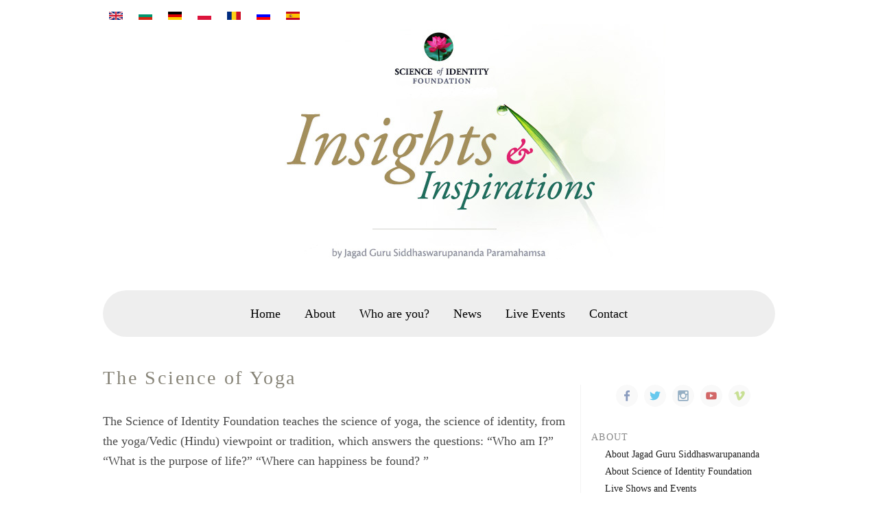

--- FILE ---
content_type: text/html; charset=utf-8
request_url: https://scienceofidentity.org/science-yoga?language=de
body_size: 5827
content:
<!DOCTYPE html PUBLIC "-//W3C//DTD XHTML+RDFa 1.0//EN"
  "http://www.w3.org/MarkUp/DTD/xhtml-rdfa-1.dtd">
<html xmlns="http://www.w3.org/1999/xhtml" xml:lang="de" version="XHTML+RDFa 1.0" dir="ltr"
  xmlns:content="http://purl.org/rss/1.0/modules/content/"
  xmlns:dc="http://purl.org/dc/terms/"
  xmlns:foaf="http://xmlns.com/foaf/0.1/"
  xmlns:og="http://ogp.me/ns#"
  xmlns:rdfs="http://www.w3.org/2000/01/rdf-schema#"
  xmlns:sioc="http://rdfs.org/sioc/ns#"
  xmlns:sioct="http://rdfs.org/sioc/types#"
  xmlns:skos="http://www.w3.org/2004/02/skos/core#"
  xmlns:xsd="http://www.w3.org/2001/XMLSchema#">

<head profile="http://www.w3.org/1999/xhtml/vocab">
  <meta http-equiv="Content-Type" content="text/html; charset=utf-8" />
<meta name="viewport" content="width=device-width, initial-scale=1, maximum-scale=1" />
<link rel="shortcut icon" href="https://scienceofidentity.org/sites/all/themes/soi_theme/favicon.ico" type="image/vnd.microsoft.icon" />
<meta name="description" content="The Science of Identity Foundation teaches the science of yoga, the science of identity, from the yoga/Vedic (Hindu) viewpoint or tradition, which answers the questions: “Who am I?” “What is the purpose of life?” “Where can happiness be found? ” According to yoga, there are two fundamental elements: matter and life (or life force). Each of us is an eternal, effulgent spirit" />
<meta name="generator" content="Drupal 7 (http://drupal.org)" />
<link rel="canonical" href="https://scienceofidentity.org/science-yoga?language=de" />
<link rel="shortlink" href="https://scienceofidentity.org/node/221?language=de" />
  <title>Science of Identity Foundation: The Science of Yoga</title>
  <link type="text/css" rel="stylesheet" href="https://scienceofidentity.org/sites/default/files/css/css_xE-rWrJf-fncB6ztZfd2huxqgxu4WO-qwma6Xer30m4.css" media="all" />
<link type="text/css" rel="stylesheet" href="https://scienceofidentity.org/sites/default/files/css/css_u9dR08xa8dT67C6XjYpRRC6dnxCEW6MTu5FeKIkPOxY.css" media="all" />
<link type="text/css" rel="stylesheet" href="https://scienceofidentity.org/sites/default/files/css/css_Kwa0UDz4gWMoLxZZ6_LyNA2SBh8u5CnKedaVrxsr7mM.css" media="all" />
<link type="text/css" rel="stylesheet" href="https://scienceofidentity.org/sites/default/files/css/css_IrcybyMgTRziRtrdSBPNqSM13Xrq0REKKS-xMfeYjfo.css" media="all" />
  <script type="text/javascript" src="https://scienceofidentity.org/sites/default/files/js/js_6wB7_RH3hNT_viZwOlvXgQ7bvciK-Mir9CVHAkENV64.js"></script>
<script type="text/javascript" src="https://scienceofidentity.org/sites/default/files/js/js_7dx9YEqV20Jj_NzN_jVY1lgtIqZYxqOPw6EuPgeyyoY.js"></script>
<script type="text/javascript">
<!--//--><![CDATA[//><!--
(function(c,l,a,r,i,t,y){
c[a]=c[a]||function(){(c[a].q=c[a].q||[]).push(arguments)};
t=l.createElement(r);t.async=1;t.src="https://www.clarity.ms/tag/"+i;
y=l.getElementsByTagName(r)[0];y.parentNode.insertBefore(t,y);
})(window, document, "clarity", "script", "e6w7freoqu");
//--><!]]>
</script>
<script type="text/javascript" src="https://scienceofidentity.org/sites/default/files/js/js_hANKoVASnPt7VKlSGQ_PX4iOarhhSL6ZC1QCIRXWnnY.js"></script>
<script type="text/javascript">
<!--//--><![CDATA[//><!--
jQuery.extend(Drupal.settings, {"basePath":"\/","pathPrefix":"","setHasJsCookie":0,"ajaxPageState":{"theme":"soi_theme","theme_token":"TG0dlA-cT47VgkmEaMHYiwWRNu46q01awkgVTVjQaZY","js":{"sites\/all\/modules\/jquery_update\/replace\/jquery\/1.9\/jquery.min.js":1,"misc\/jquery-extend-3.4.0.js":1,"misc\/jquery-html-prefilter-3.5.0-backport.js":1,"misc\/jquery.once.js":1,"misc\/drupal.js":1,"public:\/\/languages\/de_YjoNcL6WMoFuR_TyvHoR76NsO2ZQPdtf3qGRIG-FKc0.js":1,"0":1,"sites\/all\/themes\/soi_theme\/js\/styles.js":1},"css":{"modules\/system\/system.base.css":1,"modules\/system\/system.menus.css":1,"modules\/system\/system.messages.css":1,"modules\/system\/system.theme.css":1,"modules\/book\/book.css":1,"modules\/field\/theme\/field.css":1,"modules\/node\/node.css":1,"modules\/user\/user.css":1,"sites\/all\/modules\/views\/css\/views.css":1,"sites\/all\/modules\/ctools\/css\/ctools.css":1,"modules\/locale\/locale.css":1,"sites\/all\/themes\/soi_theme\/css\/normalize.css":1,"sites\/all\/themes\/soi_theme\/css\/style.css":1,"sites\/all\/themes\/soi_theme\/css\/cookies.css":1}},"smart_ip":{"location":{"original_data":{"city":{"geoname_id":4509177,"names":{"de":"Columbus","en":"Columbus","es":"Columbus","fr":"Columbus","ja":"\u30b3\u30ed\u30f3\u30d0\u30b9","pt-BR":"Columbus","ru":"\u041a\u043e\u043b\u0443\u043c\u0431\u0443\u0441","zh-CN":"\u54e5\u4f26\u5e03"}},"continent":{"code":"NA","geoname_id":6255149,"names":{"de":"Nordamerika","en":"North America","es":"Norteam\u00e9rica","fr":"Am\u00e9rique du Nord","ja":"\u5317\u30a2\u30e1\u30ea\u30ab","pt-BR":"Am\u00e9rica do Norte","ru":"\u0421\u0435\u0432\u0435\u0440\u043d\u0430\u044f \u0410\u043c\u0435\u0440\u0438\u043a\u0430","zh-CN":"\u5317\u7f8e\u6d32"}},"country":{"geoname_id":6252001,"iso_code":"US","names":{"de":"USA","en":"United States","es":"Estados Unidos","fr":"\u00c9tats Unis","ja":"\u30a2\u30e1\u30ea\u30ab","pt-BR":"EUA","ru":"\u0421\u0428\u0410","zh-CN":"\u7f8e\u56fd"}},"location":{"accuracy_radius":20,"latitude":39.9625,"longitude":-83.0061,"metro_code":535,"time_zone":"America\/New_York"},"postal":{"code":"43215"},"registered_country":{"geoname_id":6252001,"iso_code":"US","names":{"de":"USA","en":"United States","es":"Estados Unidos","fr":"\u00c9tats Unis","ja":"\u30a2\u30e1\u30ea\u30ab","pt-BR":"EUA","ru":"\u0421\u0428\u0410","zh-CN":"\u7f8e\u56fd"}},"subdivisions":[{"geoname_id":5165418,"iso_code":"OH","names":{"de":"Ohio","en":"Ohio","es":"Ohio","fr":"Ohio","ja":"\u30aa\u30cf\u30a4\u30aa\u5dde","pt-BR":"Ohio","ru":"\u041e\u0433\u0430\u0439\u043e","zh-CN":"\u4fc4\u4ea5\u4fc4\u5dde"}}]},"country":"USA","country_code":"US","city":"Columbus","zip":"43215","region_code":"OH","region":"Ohio","latitude":39.9625,"longitude":-83.0061,"time_zone":"America\/New_York","is_eu_country":false,"source":"smart_ip","ip_address":"18.222.250.124","timestamp":1768771321,"is_gdpr_country":false}},"smart_ip_src":{"smart_ip":"smart_ip","geocoded_smart_ip":"geocoded_smart_ip","w3c":"w3c"}});
//--><!]]>
</script>
</head>
<body class="html not-front not-logged-in one-sidebar sidebar-first page-node page-node- page-node-221 node-type-page i18n-de" >
  <div id="skip-link">
    <a href="#main-content" class="element-invisible element-focusable">Direkt zum Inhalt</a>
  </div>
    
<div id="page">
  <div id="header" class="without-secondary-menu"><div class="section clearfix">
      <div class="region region-header">
    <div id="block-locale-language" class="block block-locale">

    
  <div class="content">
    <ul class="language-switcher-locale-session"><li class="en first active"><a href="/science-yoga?language=en" class="language-link active" xml:lang="en"><img class="language-icon" typeof="foaf:Image" src="https://scienceofidentity.org/sites/all/modules/languageicons/flags/en.png" width="16" height="12" alt="English" title="English" /></a></li>
<li class="bg"><span class="language-link locale-untranslated" xml:lang="bg"><img class="language-icon" typeof="foaf:Image" src="https://scienceofidentity.org/sites/all/modules/languageicons/flags/bg.png" width="16" height="12" alt="Български" title="Български" /></span></li>
<li class="de"><span class="language-link session-active locale-untranslated" xml:lang="de"><img class="language-icon" typeof="foaf:Image" src="https://scienceofidentity.org/sites/all/modules/languageicons/flags/de.png" width="16" height="12" alt="Deutsch" title="Deutsch" /></span></li>
<li class="pl"><span class="language-link locale-untranslated" xml:lang="pl"><img class="language-icon" typeof="foaf:Image" src="https://scienceofidentity.org/sites/all/modules/languageicons/flags/pl.png" width="16" height="12" alt="Polski" title="Polski" /></span></li>
<li class="ro"><span class="language-link locale-untranslated" xml:lang="ro"><img class="language-icon" typeof="foaf:Image" src="https://scienceofidentity.org/sites/all/modules/languageicons/flags/ro.png" width="16" height="12" alt="Română" title="Română" /></span></li>
<li class="ru"><span class="language-link locale-untranslated" xml:lang="ru"><img class="language-icon" typeof="foaf:Image" src="https://scienceofidentity.org/sites/all/modules/languageicons/flags/ru.png" width="16" height="12" alt="Русский" title="Русский" /></span></li>
<li class="es last"><a href="/es/science-of-yoga.php?language=es" class="language-link" xml:lang="es"><img class="language-icon" typeof="foaf:Image" src="https://scienceofidentity.org/sites/all/modules/languageicons/flags/es.png" width="16" height="12" alt="Español" title="Español" /></a></li>
</ul>  </div>
</div>
  </div>
    <div id="site-title">
      <img src="/sites/all/themes/soi_theme/images/scienceofidentity-insights-and-inspirations-jagad-guru.jpg" alt="Science of Identity Foundation" />
      <a href="/?language=de" class="logo"><span class="logotext"><h1>Science of Identity Foundation: </h1></span></a>
    </div>
    <div id="mainnav">
        <div class="region region-menu">
    <div id="block-system-main-menu" class="block block-system block-menu">

    
  <div class="content">
    <ul class="menu"><li class="first leaf"><a href="/?language=de">Home</a></li>
<li class="leaf"><a href="/about?language=de" title="About">About</a></li>
<li class="leaf"><a href="/who-are-you/introduction?language=de">Who are you?</a></li>
<li class="leaf"><a href="/news?language=de" title="">News</a></li>
<li class="leaf"><a href="https://www.scienceofidentity.org/live/" title="">Live Events</a></li>
<li class="last leaf"><a href="/contact?language=de" title="Contact">Contact</a></li>
</ul>  </div>
</div>
  </div>
    </div>

  </div></div> <!-- /.section, /#header -->

<div id="main" class="clearfix"><div id="main-ie" class="clearfix">

      <div id="sidebar-wrapper">
      <div id="sidebar" class="column sidebar"><div class="section">
          <div class="region region-sidebar-first">
    <div id="block-block-2" class="block block-block">

    
  <div class="content">
    <ul id="sm-icons"><li>
<a href="https://www.facebook.com/TheScienceofIdentityFoundation/" target="_blank">
<img src="/sites/default/files/images/sm-icons/facebook.png" alt="facebook" title="facebook" /></a>
</li>

<li>
<a href="https://twitter.com/sif_yoga" target="_blank">
<img src="/sites/default/files/images/sm-icons/twitter.png" alt="twitter" title="twitter" /></a>
</li>

<li>
<a href="https://www.instagram.com/scienceofidentity/" target="_blank">
<img src="/sites/default/files/images/sm-icons/instagram.png" alt="instagram" title="instagram" /></a>
</li>

<li>
<a href="https://www.youtube.com/user/thescienceofidentity/" target="_blank">
<img src="/sites/default/files/images/sm-icons/youtube.png" alt="youtube" title="youtube" /></a>
</li>

<li>
<a href="https://vimeo.com/scienceofidentity" target="_blank">
<img src="/sites/default/files/images/sm-icons/vimeo.png" alt="vimeo" title="vimeo" /></a>
</li>
</ul>  </div>
</div>
<div id="block-menu-menu-sidebar" class="block block-menu">

    <h2>Navigation</h2>
  
  <div class="content">
    <ul class="menu"><li class="first expanded"><span title="" class="nolink" tabindex="0">About</span><ul class="menu"><li class="first leaf"><a href="/about_jagad_guru?language=de" title="About Jagad Guru Siddhaswarupananda Paramahamsa (Chris Butler)">About Jagad Guru Siddhaswarupananda</a></li>
<li class="leaf"><a href="/about-science-of-identity-foundation?language=de" title="About Science of Identity Foundation">About Science of Identity Foundation</a></li>
<li class="leaf"><a href="https://www.scienceofidentity.org/live/" title="">Live Shows and Events</a></li>
<li class="last leaf"><a href="/privacy?language=de" title="">Privacy Policy</a></li>
</ul></li>
<li class="expanded active-trail"><span title="" class="active-trail nolink" tabindex="0">Who are you</span><ul class="menu"><li class="first leaf"><a href="/who-are-you/introduction?language=de" title="Introduction">Introduction</a></li>
<li class="leaf"><a href="/who-are-you/are-you-your-body-are-you-your-mind/are-you-really-your-body?language=de" title="Are You Really Your Body?">Are You Really Your Body?</a></li>
<li class="leaf"><a href="/who-are-you/are-you-your-body-are-you-your-mind/the-body-shop?language=de" title="The Body Shop">The Body Shop</a></li>
<li class="leaf"><a href="/who-are-you/are-you-your-body-are-you-your-mind/full-but-still-empty?language=de" title="Full But Still Empty">Full But Still Empty</a></li>
<li class="last leaf active-trail"><a href="/science-yoga?language=de" title="The Science of Yoga" class="active-trail active">The Science of Yoga</a></li>
</ul></li>
<li class="expanded"><span title="" class="nolink" tabindex="0">Finding Actual Satisfaction</span><ul class="menu"><li class="first leaf"><a href="/finding-actual-satisfaction/happiness?language=de" title="">On Happiness</a></li>
<li class="leaf"><a href="/finding-actual-satisfaction/real-progress?language=de" title="">On Real Progress</a></li>
<li class="last leaf"><a href="/finding-actual-satisfaction/real-satisfaction?language=de" title="">On Real Satisfaction</a></li>
</ul></li>
<li class="expanded"><span title="" class="nolink" tabindex="0">Social Harmony</span><ul class="menu"><li class="first leaf"><a href="/social-harmony?language=de" title="On Social Harmony">On Social Harmony</a></li>
<li class="last leaf"><a href="/social-harmony/world-peace?language=de" title="">On World Peace</a></li>
</ul></li>
<li class="expanded"><a href="/vedic-wisdom?language=de" title="">Vedic Wisdom</a><ul class="menu"><li class="first leaf"><a href="/vedic-wisdom/search-for-wisdom?language=de" title="">The Search for Wisdom</a></li>
<li class="leaf"><a href="/vedic-wisdom/hoping-to-find-happiness?language=de" title="">Finding Happiness</a></li>
<li class="leaf"><a href="/vedic-wisdom/what-is-real-success?language=de" title="">What Is Real Success?</a></li>
<li class="leaf"><a href="/vedic-wisdom/cultivating-wisdom-and-spiritual-love?language=de" title="">Cultivating Wisdom and Spiritual Love</a></li>
<li class="leaf"><a href="/vedic-wisdom/the-secret-of-long-life?language=de" title="">The Secret of Long Life</a></li>
<li class="last leaf"><a href="/vedic-wisdom/transcendental-religion?language=de" title="">Transcendental Religion</a></li>
</ul></li>
<li class="expanded"><span title="" class="nolink" tabindex="0">Lectures By Jagad Guru</span><ul class="menu"><li class="first leaf"><a href="/lectures-by-jagad-guru?language=de" title="Jagad Guru Speaks">Jagad Guru Speaks</a></li>
<li class="leaf"><a href="/cult-fanaticism-qa?language=de" title="">Cult Mentality &amp; Religious Fanaticism</a></li>
<li class="last leaf"><a href="/sacred-kirtans-by-jagad-guru?language=de" title="">Sacred Kirtans by Jagad Guru</a></li>
</ul></li>
<li class="last expanded"><span title="" class="nolink" tabindex="0">Other Languages</span><ul class="menu"><li class="first leaf"><a href="/ru?language=de" title="">Джагад-гуру - Главная</a></li>
<li class="leaf"><a href="/hr?language=de" title="">Početna stranica</a></li>
<li class="leaf"><a href="/de?language=de" title="">Startseite</a></li>
<li class="leaf"><a href="/pl?language=de" title="">Główna</a></li>
<li class="last leaf"><a href="/ro?language=de" title="">Român</a></li>
</ul></li>
</ul>  </div>
</div>
  </div>
      </div></div> <!-- /.section, /#sidebar-first -->
    </div>
  
  <div id="content-wrapper" class="column"><div class="section">

    
    
    <a id="main-content"></a>
              <h2 class="contents" id="page-title">
        The Science of Yoga      </h2>
                  <div class="tabs">
              </div>
                  <div class="region region-content">
    <div id="block-system-main" class="block block-system">

    
  <div class="content">
    <div id="node-221" class="node node-page node-full clearfix" about="/science-yoga?language=de" typeof="foaf:Document">

      <span property="dc:title" content="The Science of Yoga" class="rdf-meta element-hidden"></span>
  
  <div class="content clearfix">
    <div class="field field-name-body field-type-text-with-summary field-label-hidden"><div class="field-items"><div class="field-item even" property="content:encoded"><p>The Science of Identity Foundation teaches the  science of yoga, the science of identity, from the yoga/Vedic (Hindu) viewpoint  or tradition, which answers the questions: “Who am I?” “What is the purpose of  life?” “Where can happiness be found? ”</p>
<p>According to yoga, there are two fundamental  elements: matter and life (or life force).  Each of us is an eternal,  effulgent spirit soul (atma), covered or contaminated by different kinds of  subtle material air.</p>
<!--break-->
<p>As described in yoga scripture: </p>
<blockquote>The life particle or self is atomic in size and can be perceived by  perfect intelligence. This atomic self is floating in the five kinds of air, is  situated within the heart, and spreads its influence all over the body of the  embodied living entity. When the self is purified from the contamination of the  five kinds of material air, its spiritual influence is exhibited.<br /><strong>Mukunda Upanishad 3:1:9</strong></blockquote>
<p>According to yoga, each of us is part and parcel of  the Original Cause: </p>
<blockquote>As innumerable sparks emanate from a fire, so all the individual  spirit souls (atmas) with their particular characteristics emanate from the  Original Cause.<br /><strong>Brhad-aranyaka Upanishad 2:1:20</strong> </blockquote>
<p>On a practical level, what  this means is that because an individual atma is spirit, not matter, we cannot  be truly happy just living for sense gratification or material wealth, fame,  glory, etc., but rather we can only be happy when we are tasting the nectar of  devotion and, motivated by that spiritual love, engage in karma yoga—i.e.,  actions in the service of all living beings. In other words, because each and  every one of us is part and parcel of the Absolute Whole, we cannot be happy  just living for ourselves.
</p></div></div></div>  </div>

      <div class="link-wrapper">
      <ul class="links inline"><li class="translation_es first last"><a href="/es/science-of-yoga.php?language=es" title="La Ciencia del Yoga" class="translation-link" xml:lang="es"><img class="language-icon" typeof="foaf:Image" src="https://scienceofidentity.org/sites/all/modules/languageicons/flags/es.png" width="16" height="12" alt="Español" title="Español" /></a></li>
</ul>    </div>
  
  
</div>
  </div>
</div>
  </div>

  </div></div> <!-- /.section, /#content -->

</div></div> <!-- /#main, /#main-wrapper -->

  <div id="footer" class="clearfix">
    <ul id="sm-icons"><li>
<a href="https://www.facebook.com/TheScienceofIdentityFoundation/" target="_blank">
<img src="/sites/default/files/images/sm-icons/facebook.png" alt="facebook" title="facebook" /></a>
</li>

<li>
<a href="https://twitter.com/sif_yoga" target="_blank">
<img src="/sites/default/files/images/sm-icons/twitter.png" alt="twitter" title="twitter" /></a>
</li>

<li>
<a href="https://www.instagram.com/scienceofidentity/" target="_blank">
<img src="/sites/default/files/images/sm-icons/instagram.png" alt="instagram" title="instagram" /></a>
</li>

<li>
<a href="https://www.youtube.com/user/thescienceofidentity/" target="_blank">
<img src="/sites/default/files/images/sm-icons/youtube.png" alt="youtube" title="youtube" /></a>
</li>

<li>
<a href="https://vimeo.com/scienceofidentity" target="_blank">
<img src="/sites/default/files/images/sm-icons/vimeo.png" alt="vimeo" title="vimeo" /></a>
</li>
</ul>      <div class="region region-footer">
    <div id="block-menu-block-1" class="block block-menu-block">

    
  <div class="content">
    <div class="menu-block-wrapper menu-block-1 menu-name-main-menu parent-mlid-0 menu-level-1">
  <ul class="menu"><li class="first leaf menu-mlid-221"><a href="/?language=de">Home</a></li>
<li class="leaf menu-mlid-779"><a href="/about?language=de" title="About">About</a></li>
<li class="leaf menu-mlid-780"><a href="/who-are-you/introduction?language=de">Who are you?</a></li>
<li class="leaf menu-mlid-1168"><a href="/news?language=de" title="">News</a></li>
<li class="leaf menu-mlid-1141"><a href="https://www.scienceofidentity.org/live/" title="">Live Events</a></li>
<li class="last leaf menu-mlid-782"><a href="/contact?language=de" title="Contact">Contact</a></li>
</ul></div>
  </div>
</div>
<div id="block-block-1" class="block block-block">

    
  <div class="content">
    <p>Copyright © Science of Identity Foundation. All rights reserved.<br /></p>  </div>
</div>
  </div>
  </div> <!-- /#footer -->

</div>
  </body>
</html>


--- FILE ---
content_type: text/css
request_url: https://scienceofidentity.org/sites/default/files/css/css_IrcybyMgTRziRtrdSBPNqSM13Xrq0REKKS-xMfeYjfo.css
body_size: 3970
content:
article,aside,details,figcaption,figure,footer,header,hgroup,main,nav,section,summary{display:block;}audio,canvas,video{display:inline-block;*display:inline;*zoom:1;}audio:not([controls]){display:none;height:0;}[hidden]{display:none;}html{font-size:100%;font-family:sans-serif;-webkit-text-size-adjust:100%;-ms-text-size-adjust:100%;}html,button,input,select,textarea{font-family:sans-serif;}body{margin:0;}a:focus{outline:thin dotted;}a:active,a:hover{outline:0;}h1{font-size:2em;margin:0.67em 0;}h2{font-size:1.5em;margin:0.83em 0;}h3{font-size:1.17em;margin:1em 0;}h4{font-size:1em;margin:1.33em 0;}h5{font-size:0.83em;margin:1.67em 0;}h6{font-size:0.67em;margin:2.33em 0;}abbr[title]{border-bottom:1px dotted;}b,strong{font-weight:bold;}blockquote{margin:1em 40px;}dfn{font-style:italic;}hr{-moz-box-sizing:content-box;box-sizing:content-box;height:0;}mark{background:#ff0;color:#000;}p,pre{margin:1em 0;}code,kbd,pre,samp{font-family:monospace,serif;_font-family:'courier new',monospace;font-size:1em;}pre{white-space:pre;white-space:pre-wrap;word-wrap:break-word;}q{quotes:"\201C" "\201D" "\2018" "\2019";}q{quotes:none;}q:before,q:after{content:'';content:none;}small{font-size:80%;}sub,sup{font-size:75%;line-height:0;position:relative;vertical-align:baseline;}sup{top:-0.5em;}sub{bottom:-0.25em;}dl,menu,ol,ul{margin:1em 0;}dd{margin:0 0 0 40px;}menu,ol,ul{padding:0 0 0 40px;}nav ul,nav ol{list-style:none;list-style-image:none;}img{border:0;-ms-interpolation-mode:bicubic;}svg:not(:root){overflow:hidden;}figure{margin:0;}form{margin:0;}fieldset{border:1px solid #c0c0c0;margin:0 2px;padding:0.35em 0.625em 0.75em;}legend{border:0;padding:0;white-space:normal;*margin-left:-7px;}button,input,select,textarea{font-family:inherit;font-size:100%;margin:0;vertical-align:baseline;*vertical-align:middle;}button,input{line-height:normal;}button,select{text-transform:none;}button,html input[type="button"],input[type="reset"],input[type="submit"]{-webkit-appearance:button;cursor:pointer;*overflow:visible;}button[disabled],html input[disabled]{cursor:default;}input[type="checkbox"],input[type="radio"]{box-sizing:border-box;padding:0;*height:13px;*width:13px;}input[type="search"]{-webkit-appearance:textfield;-moz-box-sizing:content-box;-webkit-box-sizing:content-box;box-sizing:content-box;}input[type="search"]::-webkit-search-cancel-button,input[type="search"]::-webkit-search-decoration{-webkit-appearance:none;}button::-moz-focus-inner,input::-moz-focus-inner{border:0;padding:0;}textarea{overflow:auto;vertical-align:top;}table{border-collapse:collapse;border-spacing:0;}*,*:after,*:before{-webkit-box-sizing:border-box;-moz-box-sizing:border-box;box-sizing:border-box;*behavior:url(/sites/all/themes/soi_theme/behaviors/box-sizing/boxsizing.php);}
html,body{color:#333333;text-align:center;}html{min-height:100%;margin-bottom:1px;}.float-left{float:left;}.float-right{float:right;}.align-left{text-align:left;}.align-right{text-align:right;}.align-center{text-align:center;}.align-justify{text-align:justify;}.clear{clear:both;}.block{display:block;}.hide{display:none;}#player1{padding:20px 10px;text-align:center;}ul#sm-icons{text-align:center;padding:0;margin:0;}ul#sm-icons li{display:inline;margin:2px;}ul#sm-icons li a{text-decoration:none;font-size:0.01em;}ul#sm-icons li a img{border:none;padding:0;margin:0;font-size:100em;opacity:0.7;transition:opacity 300ms;}ul#sm-icons li a img:hover{opacity:1;}body{font:normal normal 1.1em Georgia,'Georgia','Times New Roman',Times,serif;color:#4a4a4a;line-height:165%;}h1,h2,h3{}h1{color:#909090;font-size:1em;}h2{margin-top:1.5em;font-family:Georgia,'Georgia','Times New Roman',Times,serif;font-style:normal;font-variant:normal;font-weight:normal;font-size:1.5em;font-size-adjust:none;line-height:1.4em;letter-spacing:0.1em;color:#000000;}h2.contents{font-family:Georgia,'Georgia','Times New Roman',Times,serif;font-style:normal;font-variant:normal;font-weight:normal;font-size:1.4em;font-size-adjust:none;line-height:1.3em;letter-spacing:0.1em;color:#878478;margin:0 0 20px;}h3{margin-top:2.1em;margin-bottom:1em;font-style:normal;font-variant:normal;font-size:1.3em;font-size-adjust:none;line-height:1.4em;color:#000000;font-family:Georgia,'Georgia','Times New Roman',Times,serif;}h4{color:#000000;font-style:italic;font-family:Georgia,'Georgia','Times New Roman',Times,serif;font-size:1.1em;}p{margin:0 0 2em 0;}blockquote{margin:25px 30px 25px 25px;padding-left:16px;border-left:1px solid #e9e9e9;font-size:.8em;letter-spacing:.05em;color:#424242;line-height:180%;display:block;}sup{color:#000000;font-family:Tahoma,Arial,Helvetica;}sup a:link,sup a:visited{color:#000000;}hr{height:1px;}#footnote{color:#000000;font-family:Georgia,'Georgia','Times New Roman',Times,serif;font-size:.75em;line-height:160%;}#footnote sup a{text-decoration:none;}#footnote hr{border:none;border-bottom:1px solid #e9e9e9;height:1px;margin-bottom:10px;width:200px;}#footnote a{text-decoration:underline;color:#000000;}ol{margin:3.5em 2em 3.5em 3em;padding:0;}ol li{margin-top:1em;}.indent-left{margin:2em 0 3.5em 6.5em;}a{}a:link{color:#000000;text-decoration:none;}a:visited{color:#666666;text-decoration:none;}a:hover{color:#000000;text-decoration:underline;}a img{border-width:0;}img{}img.float-right{margin:5px 0px 5px 15px;}img.float-left{margin:5px 15px 5px 0px;}a img{border:0px solid #EC981F;}a:hover img{border:0px solid #806B4D !important;border:0px solid #EC981F;}#header-image{clear:both;position:relative;margin-bottom:5px;}#header-image img{width:100%;}textarea{width:350px;padding:4px;font:normal 1em/1.5em Verdana,sans-serif;border:1px solid #eee;height:100px;display:block;color:#777;}input.button{margin:0;font:bold 1em Arial,Sans-serif;border:1px solid #CCC;background:#FFF;padding:2px 3px;color:#333;}.submitbtn{height:16px;width:60x;padding:0;margin:0;border:0;overflow:hidden;}.hidden{display:None;}.editor_field{width:618px;height:300px}#page{text-align:center;margin:0 auto;padding:10px 20px 0;min-width:280px;}#header{text-align:left;margin-bottom:30px;}.block-locale{line-height:20px;}.block-locale .content ul{margin:0;padding:0;text-align:center;}.block-locale .content ul li{display:inline-block;padding:0;margin:0 3px;}.block-locale .content ul li a,.block-locale .content ul li span{display:block;padding:2px 6px;}.block-locale .content ul li img{display:block;width:20px;}#main{margin:40px auto 0;text-align:left;}#tabs-wrapper{position:absolute;top:180px;}#content h1,.view-content h1,.node h1{margin-top:1.5em;margin-bottom:1.5em;font-family:Georgia,'Georgia','Times New Roman',Times,serif;font-style:normal;font-variant:normal;font-weight:normal;font-size:1.5em;font-size-adjust:none;line-height:1.4em;letter-spacing:0.2em;color:#aeaca4;}#footer{clear:both;text-align:center;height:50px;}#footer .block-menu-block{display:block;font-size:18px;font-weight:normal;color:#ffff00;text-decoration:none;line-height:100%;margin:0;padding:15px;text-align:center;background:#eee;border-radius:40px;}#footer .block-menu-block ul.menu{margin:0;padding:0;text-align:center;}#footer .block-menu-block ul.menu li{display:inline-block;margin:0;padding:0;}#footer .block-menu-block ul.menu li a{display:block;padding:10px;margin:0 5px;color:#000;text-decoration:none;}#footer .block-menu-block ul.menu li a.active{text-decoration:underline;color:#c3446e;}#footer .block-menu-block ul.menu li a:hover{color:#333;text-decoration:none;}.logotext{color:#000000;height:10px;font-size:10px;visibility:hidden;text-transform:none;}#header h2{visibility:hidden;}#site-title{position:relative;}#site-title img{display:block;margin:0 auto;width:100%;}#site-title a{position:absolute;top:0;left:0;right:0;height:30%;text-decoration:none;}#mainnav{display:none;}.page_nav_top{font-family:Georgia,'Georgia','Times New Roman',Times,serif;font-size:.75em;color:#a8a8a8;text-align:right;margin-bottom:.8em;display:block;background-image:url(/sites/all/themes/soi_theme/images/pagenav_bg.gif);background-repeat:no-repeat;background-position:right bottom;float:right;padding-right:10px;padding-bottom:6px;width:650px;clear:left;}.page_nav_top a:link,.page_nav_top a:visited,.page_nav_top a:active{color:#292929;}#sidebar-wrapper{margin-bottom:30px;}#sidebar-wrapper .block-block{display:none;}#sidebar-wrapper .block-menu{background-color:#dff4f7;min-height:40px;padding-top:10px;}#sidebar-wrapper .block-menu h2{border-bottom:12px double rgba(85,85,85,0.7);border-top:4px solid rgba(85,85,85,0.7);cursor:pointer;font-size:0;line-height:4px;margin:0 15px;text-indent:-9999px;transition:all 0.2s ease 0s;width:30px;padding:0;}#sidebar-wrapper .block-menu.expanded h2,#sidebar-wrapper .block-menu h2:hover{border-color:#555555;}#sidebar-wrapper .block-menu.expanded .content{display:block;}#sidebar-wrapper .block-menu .content{display:none;background-color:#eff8f8;}#sidebar-wrapper .block-menu .content ul.menu{list-style:outside none none;margin:10px 0 0;padding:0;font-size:16px;line-height:110%;}#sidebar-wrapper .block-menu .content ul.menu li{list-style:outside none none;margin:0;padding:0;position:relative;}#sidebar-wrapper .block-menu .content ul.menu li .nolink{padding:8px 15px;display:block;border-bottom:1px solid #dff4f7;text-transform:uppercase;}#sidebar-wrapper .block-menu .content ul.menu li a{color:#333;font-weight:bold;border-bottom:1px solid #dff4f7;padding:8px 15px;display:block;}#sidebar-wrapper .block-menu .content ul.menu li ul{margin-top:0;}#sidebar-wrapper .block-menu .content ul.menu li ul a{padding:8px 30px;}.node .links .translation-link{display:none;}#footer{margin-top:5em;text-decoration:none;font-weight:normal;font-size:.8em;font-family:Georgia,'Georgia','Times New Roman',Times,serif;color:#aaaaaa;}.submitted{display:none;}a.more{font-style:italic;text-align:right;display:block;}.video-container{position:relative;padding-bottom:56.25%;height:0;overflow:hidden;}.video-container iframe,.video-container object,.video-container embed{position:absolute;top:0;left:0;width:100%;height:100%;}.node-news.node-teaser{padding-bottom:20px;border-bottom:1px solid gray;margin-bottom:30px;}.node-news .node-title{margin:0 0 20px;}.node-news .node-title a{color:#c3446e;}.node-news .authoring{font-size:0.9em;margin-bottom:5px;}.node .field-name-body img{width:100%;height:auto;}a.show-more{text-decoration:underline;cursor:pointer;color:#222;display:none;}#node-1 .sif-title{border-bottom:1px solid #ddd;font-size:130%;font-weight:normal;margin:5px 0 15px;}#node-1 .sif-desc{font-weight:normal;margin:0 0 20px;text-align:center;font-size:18px;}.sif-tabs-wrapper .sif-tabs-options{background-color:#004167;}.sif-tabs-wrapper .sif-tabs{border-color:#004167;}.sif-tabs-wrapper.processed .sif-tabs-option.active,.sif-tabs-option:hover{color:#d86caa;text-shadow:0 0 10px #d86caa;}.img-thumbnail{border-radius:4px;border:1px solid #ddd;background-color:#fff;padding:4px;display:inline-block;height:auto;line-height:1.42857;max-width:100%;}#node-11 .img-thumbnail{width:100%;}#node-11 h3{border-bottom:1px solid #ccc;font-size:1.5em;letter-spacing:unset;margin:10px 0 20px;font-weight:normal;}#node-11 h3 a{color:#c3446e;}#node-11 .readmore{color:#c3446e;float:right;}#node-11 hr{margin:50px 30px 30px;}.video-col{padding-bottom:20px;}@media(min-width:480px){h2.contents{font-size:1.6em;line-height:1.4em;}#page-title{font-size:28px;}#sidebar-wrapper .block-menu .content ul.menu{font-size:17px;line-height:115%;}.node .field-name-body img{width:auto;}.node .field-name-body img.img-responsive{width:100%;}}@media(min-width:720px){blockquote{margin:30px 20px 30px 25px;}#page-title{margin-bottom:30px;}#page{padding-top:15px;}ul#sm-icons li{margin:2px 0;}#site-title img{width:auto;}#content-wrapper{width:69%;float:left;}.block-locale .content ul{text-align:left;}#mainnav{display:block;font-size:18px;font-weight:normal;color:#ffff00;text-decoration:none;line-height:100%;margin:25px 0 0;padding:15px;text-align:center;background:#eee;border-radius:40px;}#mainnav ul.menu{margin:0;padding:0;text-align:center;}#mainnav ul.menu li{display:inline-block;margin:0;padding:0;}#mainnav ul.menu li a{display:block;padding:10px;margin:0 5px;color:#000;text-decoration:none;}#mainnav ul.menu li a.active{text-decoration:underline;color:#c3446e;}#mainnav ul.menu li a:hover{color:#333;text-decoration:none;}#sidebar-wrapper{float:right;margin-top:30px;border-left:1px solid #f2f2f2;padding-left:15px;width:29%;}#sidebar-wrapper .block-block{display:block;}#sidebar-wrapper .block-menu .content{display:block;background:transparent;}#sidebar-wrapper .block-menu{background:transparent;}#sidebar-wrapper .block-menu h2{display:none;}#sidebar-wrapper .block-menu .content ul.menu{font-size:15px;line-height:100%;color:#898989;}#sidebar-wrapper .block-menu .content ul.menu li.expanded{margin:15px 0;font-size:0.9em;line-height:110%;text-transform:uppercase;letter-spacing:0.1em;color:#898989;}#sidebar-wrapper .block-menu .content ul.menu li.expanded a{color:#898989;font-weight:normal;}#sidebar-wrapper .block-menu .content ul.menu li.expanded ul li a{color:#1f1f1f;padding:0;}#sidebar-wrapper .block-menu .content ul.menu li.expanded ul li a:hover{color:#bbb;}#sidebar-wrapper .block-menu .content ul.menu li.leaf{margin-top:10px;margin-left:20px;text-transform:none;letter-spacing:normal;font-size:0.95em;}#sidebar-wrapper .block-menu .content ul.menu li a{font-weight:normal;text-decoration:none;color:#1f1f1f;font-family:Georgia,'Georgia','Times New Roman',Times,serif;padding:0;border:none;}#sidebar-wrapper .block-menu .content ul.menu li .nolink{padding:0;border:none;}#sidebar-wrapper .block-menu .content ul.menu li a.active,#sidebar-wrapper .block-menu .content ul.menu li ul li a.active{color:#c3446e;}#sidebar ul.sidemenu a:hover{color:#bbb;}#sidebar ul.sidemenu_indent a:hover{color:#bbb;}#footer .block-menu-block{display:none;}#footer #sm-icons{display:none;}#node-11 .img-thumbnail{max-width:250px;float:left;margin:0 15px 10px 0;}.video-row{display:flex;margin-bottom:10px;}.video-col{flex-grow:1;padding:0 5px;}}@media(min-width:1024px){blockquote{margin:35px 30px 35px 40px;}#header-image{margin-left:-15px;}#page{width:1020px;}ul#sm-icons li{margin:2px;}#node-11 .img-thumbnail{max-width:280px;}.video-row{margin-bottom:20px;}.video-col{padding:0 10px;}}
#sliding-popup{z-index:99999;position:fixed;bottom:0;left:0;right:0;background:rgb(35,122,252);color:#fff;font-size:15px;line-height:1.2em;padding:.7em 1.5em;border:none;}#sliding-popup .popup-content{display:flex;flex-wrap:nowrap;flex-direction:column;align-items:center;max-width:100%;}#sliding-popup .popup-message{flex:1;margin-bottom:1em;}#sliding-popup .popup-content p{margin:0;}#sliding-popup .popup-content a{color:#fff;opacity:.8;text-decoration:underline;}#sliding-popup .popup-content a:hover{opacity:1;background:transparent;}#sliding-popup .popup-button button{display:block;margin:0 auto;padding:.4em 1.4em;font-weight:700;font-size:.9em;text-align:center;white-space:nowrap;border-width:2px;border-style:solid;border-color:#fff;color:#fff;background-color:transparent;width:100%;min-width:140px;}@media (min-width:500px){#sliding-popup{padding:.8em 1em;}#sliding-popup .popup-content{flex-direction:row;}#sliding-popup .popup-message{margin-bottom:0;padding-right:15px;}#sliding-popup .popup-button button{width:auto;min-width:inherit;}}@media (min-width:767px){#sliding-popup{font-size:16px;padding:1em 3em;line-height:1.5em;}#sliding-popup .popup-button button{min-width:140px;}}


--- FILE ---
content_type: text/javascript
request_url: https://scienceofidentity.org/sites/default/files/js/js_hANKoVASnPt7VKlSGQ_PX4iOarhhSL6ZC1QCIRXWnnY.js
body_size: 971
content:
(function ($) {

  Drupal.behaviors.sifTheme = {
    attach: function (context, settings) {
      var $videoTags = $("iframe[src^='https://www.youtube.com']," +
        "iframe[src^='https://www.youtube-nocookie.com']," +
        "iframe[src^='//www.youtube.com']," +
        "iframe[src^='https://player.vimeo.com']," +
        "iframe[src^='//player.vimeo.com']", context);

      // Figure out and save aspect ratio for each video
      $videoTags.each(function() {
        $(this).data('container_element', $(this).data('container') ? $(this).closest($(this).data('container')) : $(this).parent());
        $(this).data('aspectRatio', this.height / this.width)
          .removeAttr('height')
          .removeAttr('width');
        if (!$(this).parent('.video-container').length) {
          $(this).wrap('<div class="video-container"></div>');
        }
      });

      $(window).resize(function() {
        // Resize all videos according to their own aspect ratio
        $videoTags.each(function() {
          var newWidth = $(this).data('container_element').width();
          $(this).width(newWidth ? newWidth : null).height(newWidth ? newWidth * $(this).data('aspectRatio') : null);
        });
      }).resize();
      
      $('#sidebar-wrapper .block-menu h2', context).click(function() {
        $(this).parent().toggleClass('expanded');
      });

      $('.show-more', context).each(function() {
        var smTrigger = $(this);
        var smContent = smTrigger.parent().next('.show-more-content').hide();
        smTrigger.data('expanded', 0).show().click(function(e) {
          e.preventDefault();
          if (smTrigger.data('expanded')) {
            smContent.hide();
            smTrigger.data('expanded', 0);
            smTrigger.html('Show More');
          }
          else {
            smContent.show();
            smTrigger.data('expanded', 1);
            smTrigger.html('Show Less');
          }
        });
      });

      $('.sif-tabs-wrapper', context).each(function() {
        var tabs = $(this);
        var active = '';

        $('.sif-tabs-option', tabs).each(function() {
          var tab = $(this);
          $('.sif-tab', tabs).each(function() {
            if ($(this).data('tab') === tab.data('tab')) {
              tab.data('tab_element', $(this));
              $(this).hide();
            }
          });
          tab.click(function() {
            if ($(this).hasClass('active')) return;
            if ($('.sif-tabs-option.active', tabs).length) {
              $('.sif-tabs-option.active', tabs).removeClass('active').data('tab_element').hide();
            }
            var tab_content = tab.addClass('active').data('tab_element');
            tab_content.fadeIn().find('.flexslider').flexslider({
              animation: "slide",
              slideshow: false,
              controlsContainer: $(".custom-controls-container", tab_content),
              customDirectionNav: $(".custom-navigation a", tab_content)
            });
            $(window).resize();
          });
        });
        $('.sif-tabs-option', tabs).first().click();
        tabs.addClass('processed');
      });
    }
  };

})(jQuery);
;
